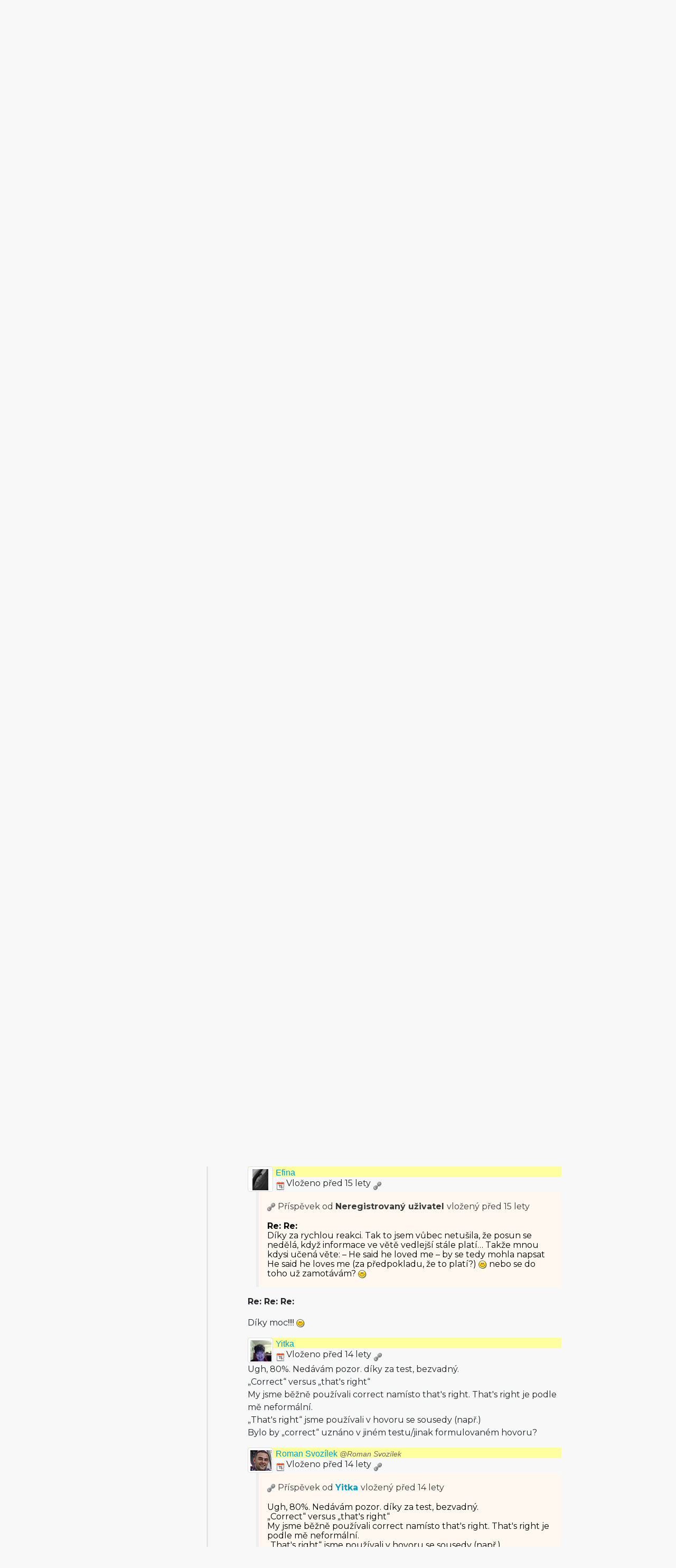

--- FILE ---
content_type: text/html; charset=utf-8
request_url: https://www.helpforenglish.cz/forum/thread/12998-business-06-telephone-test-a
body_size: 5541
content:
<!DOCTYPE html>
<html>
<head>
    <meta http-equiv="Content-Type" content="text/html; charset=utf-8">
    <meta name="description"
          content="">
    <meta name="keywords"
          content=" angličtina, English, esl, efl, elt, gramatika, testy, výslovnost, slovní zásoba, recenze, tipy, pro učitele, zábava, zjednodušená četba">
    <meta name="viewport" content="width=device-width, initial-scale=1.0">
    <title>BUSINESS 06: Telephone (test A) - Help for English - Angličtina na internetu zdarma</title>
    <link rel="alternate" type="application/rss+xml" title="RSS kanál novinek na webu" href="/rss">

    <link rel="shortcut icon" href="/images/english/icon-32.ico" type="image/x-icon" sizes="32x32">
    <link rel="shortcut icon" href="/images/english/icon-192.png" type="image/png" sizes='192x192'>
    <link rel="shortcut icon" href="/images/english/icon-180.png" type="image/png" sizes='180x180'>
    <link rel="shortcut icon" href="/images/english/icon-512.png" type="image/png" sizes='512x512'>
    <link rel="apple-touch-icon" href="/images/english/icon-180.png">
    <link rel="icon" href="/images/english/icon.svg" type="image/svg+xml">

    <link rel="preconnect" href="https://fonts.googleapis.com">
    <link rel="preconnect" href="https://fonts.gstatic.com" crossorigin>
    <link href="https://fonts.googleapis.com/css2?family=Montserrat:ital,wght@0,100..900;1,100..900&display=swap" rel="stylesheet">

    <meta name="robots" content="follow,index">


<!-- Structured data -->
<script type="application/ld+json">
{
  "@context": "http://schema.org",
  "@type": "Organization",
  "name": "Help for English - Angličtina na internetu zdarma"
  "url": "https://www.helpforenglish.cz/",
  "sameAs": [
    "https://www.facebook.com/helpforenglish",
    "https://twitter.com/HelpForEnglish"
  ]
}

</script>
    
    

<!-- Google Tag Manager -->
<script>
    (function(w,d,s,l,i){ w[l]=w[l]||[];w[l].push({'gtm.start':
            new Date().getTime(),event:'gtm.js'});
            var f=d.getElementsByTagName(s)[0],j=d.createElement(s),dl=l!='dataLayer'?'&l='+l:'';
            j.async=true;j.src='https://www.googletagmanager.com/gtm.js?id='+i+dl;
            f.parentNode.insertBefore(j,f);
    })(window,document,'script','dataLayer',"GTM-C2NG");

</script>
<!-- End Google Tag Manager -->
<link rel="stylesheet" type="text/css" href="/webtemp/cssloader-e54cd3d4d518-index.css?1763209879">
</head>

<body
        data-user-pronunciation-variety="br"
>

<div style="clear: both"></div>
<header style="overflow: no-display;">

    <div class="container d-flex justify-content-between h-100">
        <a href="/">
            <span class="logo"></span>
        </a>

        <button class="btn btn-primary d-md-none float-right" id="btn-menu">
            <i class="fa fa-bars"></i> Menu
        </button>

        <a href="https://www.englishme.cz/?utm_source=helpforenglish&utm_medium=banner&utm_campaign=hfe_minibanner" class="em-logo align-items-center d-none d-md-flex">
            <div class="pr-2 d-none d-xl-block">Vyzkoušejte i naši apku</div>
            <div class="em-logo-2"></div>
        </a>

    </div>

</header>

<div class="container container-main">

    <div class="row row-main">

        <div class="col-md-3 col-menu d-none d-md-block d-print-none" id="collapseExample">

            <div class="englishme-header-info">
                <a href="https://www.englishme.cz/?utm_source=helpforenglish&utm_medium=banner&utm_campaign=hfe_minibanner"
                   title="Aplikace pro výuku angličtiny od autorů Help for English!">
                    <img src="/files/3-banner-englishme.png" alt="EnglishMe.cz">
                </a>
            </div>

            <form class="search" action="/forum/thread/12998-business-06-telephone-test-a" method="post" id="frm-searchForm">
                <div class="input-group">
                    <input type="text" class="form-control" name="search" size="10" tabindex="1" placeholder="Hledat" id="frm-searchForm-search">
                    <span class="input-group-append">
                        <button type="submit" name="save" class="btn btn-primary" value="Vyhledat">
                            <i class="fa fa-search"></i>
                        </button>
                    </span>
                </div>


<input type="hidden" name="_do" value="searchForm-submit"><!--[if IE]><input type=IEbug disabled style="display:none"><![endif]-->
            </form>


    <h4><i class="fa fa-user"></i> Přihlášení</h4>
    <ul class="nav flex-column">
        <li class="nav-item"><a href="/sign/in" class="nav-link">Přihlásit</a></li>
        <li class="nav-item"><a href="/user/registration" class="nav-link">Registrovat</a></li>
    </ul>

            <h4><i class="fa fa-bars"></i> Menu</h4>
            <ul class="nav flex-column">
                <li class="nav-item">
                    <a class="nav-link" href="/">
                        <strong>Hlavní stránka</strong>
                    </a>
                </li>
                    <li class="nav-item">
                        <a class="nav-link" href="/anglictina-na-internetu">Angličtina na internetu</a>
                    </li>
                    <li class="nav-item">
                        <a class="nav-link" href="/anglictina-pro-zacatecniky">Angličtina pro začátečníky</a>
                    </li>
                    <li class="nav-item">
                        <a class="nav-link" href="/business-english">Business English</a>
                    </li>
                    <li class="nav-item">
                        <a class="nav-link" href="/cetba">Četba</a>
                    </li>
                    <li class="nav-item">
                        <a class="nav-link" href="/download">Download</a>
                    </li>
                    <li class="nav-item">
                        <a class="nav-link" href="/gramatika">Gramatika</a>
                    </li>
                    <li class="nav-item">
                        <a class="nav-link" href="/christmas">Christmas</a>
                    </li>
                    <li class="nav-item">
                        <a class="nav-link" href="/informace-a-ruzne">Informace a různé</a>
                    </li>
                    <li class="nav-item">
                        <a class="nav-link" href="/mluveni">Mluvení</a>
                    </li>
                    <li class="nav-item">
                        <a class="nav-link" href="/psani">Psaní</a>
                    </li>
                    <li class="nav-item">
                        <a class="nav-link" href="/realie">Reálie</a>
                    </li>
                    <li class="nav-item">
                        <a class="nav-link" href="/recenze">Recenze</a>
                    </li>
                    <li class="nav-item">
                        <a class="nav-link" href="/slovni-zasoba">Slovní zásoba</a>
                    </li>
                    <li class="nav-item">
                        <a class="nav-link" href="/slovnik">Slovník</a>
                    </li>
                    <li class="nav-item">
                        <a class="nav-link" href="/testy">Testy</a>
                    </li>
                    <li class="nav-item">
                        <a class="nav-link" href="/tipy-a-triky">Tipy a Triky</a>
                    </li>
                    <li class="nav-item">
                        <a class="nav-link" href="/vyslovnost">Výslovnost</a>
                    </li>
                    <li class="nav-item">
                        <a class="nav-link" href="/zabava">Zábava</a>
                    </li>
                    <li class="nav-item">
                        <a class="nav-link" href="/zkousky-a-certifikaty">Zkoušky a certifikáty</a>
                    </li>
                <li class="nav-item">
                    <a href="/forum" class="nav-link">
                        <strong>Diskuzní fórum</strong>
                    </a>
                </li>

            </ul>

            <hr>

<p style="text-align: center; margin-bottom: 21px;"><strong>Partneři
stránek</strong></p>

<div title="Anglické učebnice a beletrie s 15 % slevou"
style="text-align:center"><a target="_blank"
href="http://www.englishbooks.cz/"><img src="/files/englishbooksnew.jpg"
alt="Anglické učebnice a beletrie s 15 % slevou"></a></div>

<div><br>
</div>

<div style="text-align: center;"><a id="advertising_alternating"
style="display:none;"><img
src="[data-uri]"></a>
	<div><br>
	<br>
</div>

	<hr>

	<p style="text-align:center"><strong>Najdete nás také na:</strong></p>

	<div><a href="https://www.instagram.com/englishme_cz/"><img
	src="/files/3-inst.png" alt="Instagram"></a> <a
	href="https://www.facebook.com/pages/Help-for-English/177984152240425"><img
	src="/files/fb_logo_small.gif" alt="Facebook"></a> <a
	href="https://www.tiktok.com/&#64;englishme_cz"><img src="/files/3-tiktok-1.png"
	alt="TikTok"></a> <a href="https://www.youtube.com/&#64;englishme_cz"><img
	src="/files/3-youtube-1.png" alt="YouTube"></a> <a
	href="https://cz.pinterest.com/englishme_cz/_created/"><img
	src="/files/3-pin.png" alt="Pinterest"></a></div>

	<div><br>
	<br>
</div>
</div>


            


        </div>
        <div class="col-md-9 col-content">
<div id="snippet--flash_messages"></div>
<nav class="breadcrumb">
    <a href="/" class="breadcrumb-item"><i class="fa fa-home"></i></a>
    <a class="breadcrumb-item" href="/forum/">Fórum</a>
    <a class="breadcrumb-item" href="/forum/category/11-komentare-k-clankum">Komentáře k článkům</a>
    <span class="breadcrumb-item active">BUSINESS 06: Telephone (test A)</span>
</nav>

<h1>BUSINESS 06: Telephone (test A)</h1>

    <p>Komentáře k článku:
        <a href="/article/2010121901-business-06-telephone-test-a">BUSINESS 06: Telephone (test A)</a></p>




<div class="btn-group">
</div>

<p>&nbsp;</p>



<div id="snippet--cover_snippet">    <div class="container1">
            <div class="post" id="304159">
<div>
    <div class="header-avatar thumbnail">
        <a href="/profile/41051-efina">

                <img src="/files/users/41051.png" alt="Ikona uživatele" style="display:inline;">
        </a>

    </div>
    <div class="aut-nadpis">
		<span>
			<a href="/profile/41051-efina">

                    Efina
			</a>
		</span>


        <span>


		</span>
    </div>
</div>

                <div class="top-bar">
                    <div class="post-date-bar">
                        <img src="/images/ico_s/date.png" alt="vloženo" title="2. 2. 2011 20:26" class="help-cursor"> Vloženo před 15 lety
                        <a title="Trvalý odkaz" class="link-icon" href="/forum/post/default/304159"><img src="/images/ico_s/link.png" alt="Odkaz na příspěvek"></a>
                    </div>
                    <div class="post-buttons">
                    </div>
                </div>
                <div class="post-text">
                    <div id="text-304159">
<p>95% a bez čtení článků.. jupííí <img
src="/images/texyla/emoticons/texy/smile.png" alt=":-)" /> (Nutno ale přiznat,
že umím i v elementary třeba 70% = proto nyní ta radost) <img
src="/images/texyla/emoticons/texy/smile.png" alt=":-)" /> Jen mne překvapilo,
že ve větě „I was told that…“ není časová souslednost… (dala bych
v druhé větě minulý čas), takže budu muset nastudovat znovu, jak to
s tou časovou sousledností tedy je… <img
src="/images/texyla/emoticons/texy/redface.png" alt=":oops:" /></p>
</div>
                </div>
            </div>
            <div class="post" id="304160">
<div>
    <div class="header-avatar thumbnail">
        <a href="/profile/20-roman-svozilek">

                <img src="/files/users/20-zmeyz.png" alt="Ikona uživatele" style="display:inline;">
        </a>

    </div>
    <div class="aut-nadpis">
		<span>
			<a href="/profile/20-roman-svozilek">

                    Roman Svozílek <em><span class="category-decription">@Roman Svozílek</span></em>
			</a>
		</span>


        <span>


		</span>
    </div>
</div>

                <div class="top-bar">
                    <div class="post-date-bar">
                        <img src="/images/ico_s/date.png" alt="vloženo" title="2. 2. 2011 20:32" class="help-cursor"> Vloženo před 15 lety
                        <a title="Trvalý odkaz" class="link-icon" href="/forum/post/default/304160"><img src="/images/ico_s/link.png" alt="Odkaz na příspěvek"></a>
                    </div>
                    <div class="post-buttons">
                    </div>
                </div>
                <div class="post-text">
                        <blockquote>
                            <div class="quote-in-post">
                                <a title="Odkaz na příspěvek" class="link-icon" href="/forum/post/default/304159"><img src="/images/ico_s/link.png" alt="Odkaz na příspěvek"></a>
                                Příspěvek od <strong>    <a href="/profile/41051-efina">Efina</a>
</strong> vložený
                                <span class="help-cursor" title="2. 2. 2011 20:26">před 15 lety</span>
                            </div>
                            
<p>95% a bez čtení článků.. jupííí <img
src="/images/texyla/emoticons/texy/smile.png" alt=":-)" /> (Nutno ale přiznat,
že umím i v elementary třeba 70% = proto nyní ta radost) <img
src="/images/texyla/emoticons/texy/smile.png" alt=":-)" /> Jen mne překvapilo,
že ve větě „I was told that…“ není časová souslednost… (dala bych
v druhé větě minulý čas), takže budu muset nastudovat znovu, jak to
s tou časovou sousledností tedy je… <img
src="/images/texyla/emoticons/texy/redface.png" alt=":oops:" /></p>

                        </blockquote>
                    <div id="text-304160">
<p><strong>Re:</strong></p>

<p>Zde ta informace v druhé větě stále platí, proto se posouvat nic
nemusí.</p>
</div>
                </div>
            </div>
            <div class="post" id="304163">
<div>
    <div class="header-avatar">
        <img src="/files/users/sna.gif" class="thumbnail" alt="Defaultní ikona uživatele" style="display:inline;">
    </div>
    <div class="aut-nadpis">
		<span>
			<img src="/images/ico_s/user_gray.png" alt="ikona neznámého pohlaví" title="Neznámé pohlaví">
            Neregistrovaný uživatel
		</span>

    </div>


    </span>
</div>

                <div class="top-bar">
                    <div class="post-date-bar">
                        <img src="/images/ico_s/date.png" alt="vloženo" title="2. 2. 2011 21:24" class="help-cursor"> Vloženo před 15 lety
                        <a title="Trvalý odkaz" class="link-icon" href="/forum/post/default/304163"><img src="/images/ico_s/link.png" alt="Odkaz na příspěvek"></a>
                            <a title="Upravit příspěvek" href="/forum/post/edit/304163"><img src="/images/ico_s/page_edit.png" alt="upravit"></a>
                    </div>
                    <div class="post-buttons">
                    </div>
                </div>
                <div class="post-text">
                        <blockquote>
                            <div class="quote-in-post">
                                <a title="Odkaz na příspěvek" class="link-icon" href="/forum/post/default/304160"><img src="/images/ico_s/link.png" alt="Odkaz na příspěvek"></a>
                                Příspěvek od <strong>    <a href="/profile/20-roman-svozilek"
       title="@Roman Svozílek">Roman Svozílek</a>
</strong> vložený
                                <span class="help-cursor" title="2. 2. 2011 20:32">před 15 lety</span>
                            </div>
                            
<p><strong>Re:</strong></p>

<p>Zde ta informace v druhé větě stále platí, proto se posouvat nic
nemusí.</p>

                        </blockquote>
                    <div id="text-304163">
<p><strong>Re: Re:</strong></p>

<p>Díky za rychlou reakci. Tak to jsem vůbec netušila, že posun se nedělá,
když informace ve větě vedlejší stále platí… Takže mnou kdysi učená
věte: – He said he loved me – by se tedy mohla napsat He said he loves me
(za předpokladu, že to platí?) <img
src="/images/texyla/emoticons/texy/smile.png" alt=":-)" /> nebo se do toho už
zamotávám? <img src="/images/texyla/emoticons/texy/smile.png" alt=":-)"
/></p>
</div>
                </div>
            </div>
            <div class="post" id="304164">
<div>
    <div class="header-avatar thumbnail">
        <a href="/profile/41051-efina">

                <img src="/files/users/41051.png" alt="Ikona uživatele" style="display:inline;">
        </a>

    </div>
    <div class="aut-nadpis">
		<span>
			<a href="/profile/41051-efina">

                    Efina
			</a>
		</span>


        <span>


		</span>
    </div>
</div>

                <div class="top-bar">
                    <div class="post-date-bar">
                        <img src="/images/ico_s/date.png" alt="vloženo" title="2. 2. 2011 21:25" class="help-cursor"> Vloženo před 15 lety
                        <a title="Trvalý odkaz" class="link-icon" href="/forum/post/default/304164"><img src="/images/ico_s/link.png" alt="Odkaz na příspěvek"></a>
                    </div>
                    <div class="post-buttons">
                    </div>
                </div>
                <div class="post-text">
                        <blockquote>
                            <div class="quote-in-post">
                                <a title="Odkaz na příspěvek" class="link-icon" href="/forum/post/default/304163"><img src="/images/ico_s/link.png" alt="Odkaz na příspěvek"></a>
                                Příspěvek od <strong>    Neregistrovaný uživatel
</strong> vložený
                                <span class="help-cursor" title="2. 2. 2011 21:24">před 15 lety</span>
                            </div>
                            
<p><strong>Re: Re:</strong></p>

<p>Díky za rychlou reakci. Tak to jsem vůbec netušila, že posun se nedělá,
když informace ve větě vedlejší stále platí… Takže mnou kdysi učená
věte: – He said he loved me – by se tedy mohla napsat He said he loves me
(za předpokladu, že to platí?) <img
src="/images/texyla/emoticons/texy/smile.png" alt=":-)" /> nebo se do toho už
zamotávám? <img src="/images/texyla/emoticons/texy/smile.png" alt=":-)"
/></p>

                        </blockquote>
                    <div id="text-304164">
<p><strong>Re: Re: Re:</strong></p>

<p>Vypadl nick.. pardon..</p>
</div>
                </div>
            </div>
            <div class="post" id="304166">
<div>
    <div class="header-avatar thumbnail">
        <a href="/profile/20-roman-svozilek">

                <img src="/files/users/20-zmeyz.png" alt="Ikona uživatele" style="display:inline;">
        </a>

    </div>
    <div class="aut-nadpis">
		<span>
			<a href="/profile/20-roman-svozilek">

                    Roman Svozílek <em><span class="category-decription">@Roman Svozílek</span></em>
			</a>
		</span>


        <span>


		</span>
    </div>
</div>

                <div class="top-bar">
                    <div class="post-date-bar">
                        <img src="/images/ico_s/date.png" alt="vloženo" title="2. 2. 2011 21:29" class="help-cursor"> Vloženo před 15 lety
                        <a title="Trvalý odkaz" class="link-icon" href="/forum/post/default/304166"><img src="/images/ico_s/link.png" alt="Odkaz na příspěvek"></a>
                    </div>
                    <div class="post-buttons">
                    </div>
                </div>
                <div class="post-text">
                        <blockquote>
                            <div class="quote-in-post">
                                <a title="Odkaz na příspěvek" class="link-icon" href="/forum/post/default/304163"><img src="/images/ico_s/link.png" alt="Odkaz na příspěvek"></a>
                                Příspěvek od <strong>    Neregistrovaný uživatel
</strong> vložený
                                <span class="help-cursor" title="2. 2. 2011 21:24">před 15 lety</span>
                            </div>
                            
<p><strong>Re: Re:</strong></p>

<p>Díky za rychlou reakci. Tak to jsem vůbec netušila, že posun se nedělá,
když informace ve větě vedlejší stále platí… Takže mnou kdysi učená
věte: – He said he loved me – by se tedy mohla napsat He said he loves me
(za předpokladu, že to platí?) <img
src="/images/texyla/emoticons/texy/smile.png" alt=":-)" /> nebo se do toho už
zamotávám? <img src="/images/texyla/emoticons/texy/smile.png" alt=":-)"
/></p>

                        </blockquote>
                    <div id="text-304166">
<p><strong>Re: Re: Re:</strong></p>

<p>To není tak, že když to platí, tak se nic neposouvá, ale když to
platí, tak se <strong>nemusí</strong> posouvat.</p>
</div>
                </div>
            </div>
            <div class="post" id="304167">
<div>
    <div class="header-avatar thumbnail">
        <a href="/profile/3-marek-vit">

                <img src="/files/users/3-pxvao.png" alt="Ikona uživatele" style="display:inline;">
        </a>

    </div>
    <div class="aut-nadpis">
		<span>
			<a href="/profile/3-marek-vit">

                    Marek Vít <em><span class="category-decription">@Marek Vít</span></em>
			</a>
		</span>


        <span>


		</span>
    </div>
</div>

                <div class="top-bar">
                    <div class="post-date-bar">
                        <img src="/images/ico_s/date.png" alt="vloženo" title="2. 2. 2011 21:29" class="help-cursor"> Vloženo před 15 lety
                        <a title="Trvalý odkaz" class="link-icon" href="/forum/post/default/304167"><img src="/images/ico_s/link.png" alt="Odkaz na příspěvek"></a>
                    </div>
                    <div class="post-buttons">
                    </div>
                </div>
                <div class="post-text">
                        <blockquote>
                            <div class="quote-in-post">
                                <a title="Odkaz na příspěvek" class="link-icon" href="/forum/post/default/304163"><img src="/images/ico_s/link.png" alt="Odkaz na příspěvek"></a>
                                Příspěvek od <strong>    Neregistrovaný uživatel
</strong> vložený
                                <span class="help-cursor" title="2. 2. 2011 21:24">před 15 lety</span>
                            </div>
                            
<p><strong>Re: Re:</strong></p>

<p>Díky za rychlou reakci. Tak to jsem vůbec netušila, že posun se nedělá,
když informace ve větě vedlejší stále platí… Takže mnou kdysi učená
věte: – He said he loved me – by se tedy mohla napsat He said he loves me
(za předpokladu, že to platí?) <img
src="/images/texyla/emoticons/texy/smile.png" alt=":-)" /> nebo se do toho už
zamotávám? <img src="/images/texyla/emoticons/texy/smile.png" alt=":-)"
/></p>

                        </blockquote>
                    <div id="text-304167">
<p><strong>Re: Re: Re:</strong></p>

<p>Viz článek o nepřímé řeči.</p>
</div>
                </div>
            </div>
            <div class="post" id="304170">
<div>
    <div class="header-avatar thumbnail">
        <a href="/profile/41051-efina">

                <img src="/files/users/41051.png" alt="Ikona uživatele" style="display:inline;">
        </a>

    </div>
    <div class="aut-nadpis">
		<span>
			<a href="/profile/41051-efina">

                    Efina
			</a>
		</span>


        <span>


		</span>
    </div>
</div>

                <div class="top-bar">
                    <div class="post-date-bar">
                        <img src="/images/ico_s/date.png" alt="vloženo" title="2. 2. 2011 21:46" class="help-cursor"> Vloženo před 15 lety
                        <a title="Trvalý odkaz" class="link-icon" href="/forum/post/default/304170"><img src="/images/ico_s/link.png" alt="Odkaz na příspěvek"></a>
                    </div>
                    <div class="post-buttons">
                    </div>
                </div>
                <div class="post-text">
                        <blockquote>
                            <div class="quote-in-post">
                                <a title="Odkaz na příspěvek" class="link-icon" href="/forum/post/default/304163"><img src="/images/ico_s/link.png" alt="Odkaz na příspěvek"></a>
                                Příspěvek od <strong>    Neregistrovaný uživatel
</strong> vložený
                                <span class="help-cursor" title="2. 2. 2011 21:24">před 15 lety</span>
                            </div>
                            
<p><strong>Re: Re:</strong></p>

<p>Díky za rychlou reakci. Tak to jsem vůbec netušila, že posun se nedělá,
když informace ve větě vedlejší stále platí… Takže mnou kdysi učená
věte: – He said he loved me – by se tedy mohla napsat He said he loves me
(za předpokladu, že to platí?) <img
src="/images/texyla/emoticons/texy/smile.png" alt=":-)" /> nebo se do toho už
zamotávám? <img src="/images/texyla/emoticons/texy/smile.png" alt=":-)"
/></p>

                        </blockquote>
                    <div id="text-304170">
<p><strong>Re: Re: Re:</strong></p>

<p>Díky moc!!!! <img src="/images/texyla/emoticons/texy/smile.png" alt=":-)"
/></p>
</div>
                </div>
            </div>
            <div class="post" id="337030">
<div>
    <div class="header-avatar thumbnail">
        <a href="/profile/73650-yitka">

                <img src="/files/users/73650.png" alt="Ikona uživatele" style="display:inline;">
        </a>

    </div>
    <div class="aut-nadpis">
		<span>
			<a href="/profile/73650-yitka">

                    Yitka
			</a>
		</span>


        <span>


		</span>
    </div>
</div>

                <div class="top-bar">
                    <div class="post-date-bar">
                        <img src="/images/ico_s/date.png" alt="vloženo" title="21. 1. 2012 14:06" class="help-cursor"> Vloženo před 14 lety
                        <a title="Trvalý odkaz" class="link-icon" href="/forum/post/default/337030"><img src="/images/ico_s/link.png" alt="Odkaz na příspěvek"></a>
                    </div>
                    <div class="post-buttons">
                    </div>
                </div>
                <div class="post-text">
                    <div id="text-337030">
<p>Ugh, 80%. Nedávám pozor. díky za test, bezvadný.<br />
„Correct“ versus „that's right“<br />
My jsme běžně používali correct namísto that's right. That's right je
podle mě neformální.<br />
„That's right“ jsme používali v hovoru se sousedy (např.)<br />
Bylo by „correct“ uznáno v jiném testu/jinak formulovaném hovoru?</p>
</div>
                </div>
            </div>
            <div class="post" id="337035">
<div>
    <div class="header-avatar thumbnail">
        <a href="/profile/20-roman-svozilek">

                <img src="/files/users/20-zmeyz.png" alt="Ikona uživatele" style="display:inline;">
        </a>

    </div>
    <div class="aut-nadpis">
		<span>
			<a href="/profile/20-roman-svozilek">

                    Roman Svozílek <em><span class="category-decription">@Roman Svozílek</span></em>
			</a>
		</span>


        <span>


		</span>
    </div>
</div>

                <div class="top-bar">
                    <div class="post-date-bar">
                        <img src="/images/ico_s/date.png" alt="vloženo" title="21. 1. 2012 14:43" class="help-cursor"> Vloženo před 14 lety
                        <a title="Trvalý odkaz" class="link-icon" href="/forum/post/default/337035"><img src="/images/ico_s/link.png" alt="Odkaz na příspěvek"></a>
                    </div>
                    <div class="post-buttons">
                    </div>
                </div>
                <div class="post-text">
                        <blockquote>
                            <div class="quote-in-post">
                                <a title="Odkaz na příspěvek" class="link-icon" href="/forum/post/default/337030"><img src="/images/ico_s/link.png" alt="Odkaz na příspěvek"></a>
                                Příspěvek od <strong>    <a href="/profile/73650-yitka">Yitka</a>
</strong> vložený
                                <span class="help-cursor" title="21. 1. 2012 14:06">před 14 lety</span>
                            </div>
                            
<p>Ugh, 80%. Nedávám pozor. díky za test, bezvadný.<br />
„Correct“ versus „that's right“<br />
My jsme běžně používali correct namísto that's right. That's right je
podle mě neformální.<br />
„That's right“ jsme používali v hovoru se sousedy (např.)<br />
Bylo by „correct“ uznáno v jiném testu/jinak formulovaném hovoru?</p>

                        </blockquote>
                    <div id="text-337035">
<p><strong>Re:</strong></p>

<p>That's correct by bylo ok, ale tam je You are correct a to se tam
nehodí.</p>
</div>
                </div>
            </div>
    </div>

<p>&nbsp;</p>



</div>


<div style="clear: both; padding-top: 10px;">
        <p>
            Příspěvky mohou přidávat pouze přihlášení uživatelé. Pokud máte účet můžete se
            <a href="/sign/in">přihlásit</a>.
        </p>
</div>

<div class="info-bottom">
<p>Příspěvky v diskusi jsou majetkem jejich autorů. Provozovatel webových stránek Help For English za ně nenese zodpovědnost.</p></div> 		

        </div>
    </div>


</div>


<footer>

    <p>Copyright 2005–2026 <a target="_blank"
href="https://www.englishme.cz/homepage/contact">Vitware s.r.o.</a> | ISSN
1803–8298<br>
<a target="_blank"
href="https://www.helpforenglish.cz/article/2007011901-podminky-uzivani">Podmínky
užívání</a> | <a target="_blank"
href="https://www.helpforenglish.cz/article/2018021002-ochrana-osobnich-udaju">Ochrana
osobních údajů</a></p>



</footer>

<div class="popover" id="dictionary" style="display:none">
    <button type="button" class="close mr-2 mt-1" aria-label="Close">
        <span aria-hidden="true">&times;</span>
    </button>
    <h3 class="popover-header">
        Vyhledávání ve slovníčku
    </h3>

    <div class="popover-body">
<div id="snippet-dictionary-words">        <strong>Slovíčko nebylo nalezeno</strong>
</div>
    </div>
</div>

<script async defer type="text/javascript" src="https://www.google.com/recaptcha/api.js?render=explicit"></script>
<script async defer type="text/javascript" src="/webtemp/jsloader-3fc9ea760bfc.js?1763209879"></script>


<!-- File path: /data/www/releases/helpforenglish-2025-11-15- - 13-31-13-cllt/temp/cache/latte PHP v. 8.2.14-->
</body>
</html>


--- FILE ---
content_type: image/svg+xml
request_url: https://www.helpforenglish.cz/images/english/em-logo.svg
body_size: 7246
content:
<?xml version="1.0" encoding="utf-8"?>
<!-- Generator: Adobe Illustrator 27.7.0, SVG Export Plug-In . SVG Version: 6.00 Build 0)  -->
<svg version="1.1" id="Vrstva_1" xmlns="http://www.w3.org/2000/svg" xmlns:xlink="http://www.w3.org/1999/xlink" x="0px" y="0px"
	 viewBox="0 0 142 36" style="enable-background:new 0 0 142 36;" xml:space="preserve">
<style type="text/css">
	.st0{fill:#001327;}
	.st1{opacity:0.19;fill:url(#SVGID_1_);}
	.st2{fill:#EBB31F;}
	.st3{fill:#A5C44A;}
	.st4{fill:#48C7F4;}
	.st5{fill:#E88624;}
	.st6{fill:#9B7BB7;}
	.st7{fill:#FFFFFF;}
</style>
<path class="st0" d="M134.4,36H7.6C3.4,36,0,32.6,0,28.4V7.6C0,3.4,3.4,0,7.6,0h126.8c4.2,0,7.6,3.4,7.6,7.6v20.8
	C142,32.6,138.6,36,134.4,36z"/>
<linearGradient id="SVGID_1_" gradientUnits="userSpaceOnUse" x1="4.3627" y1="54.8408" x2="130.7687" y2="-15.0435">
	<stop  offset="0" style="stop-color:#ECB41F"/>
	<stop  offset="0.1557" style="stop-color:#E98724"/>
	<stop  offset="0.3358" style="stop-color:#B7B540"/>
	<stop  offset="0.3932" style="stop-color:#A6C54A"/>
	<stop  offset="0.5937" style="stop-color:#48C8F5"/>
	<stop  offset="0.8678" style="stop-color:#9C7BB8"/>
</linearGradient>
<path class="st1" d="M134.4,36H7.6C3.4,36,0,32.6,0,28.4V7.6C0,3.4,3.4,0,7.6,0h126.8c4.2,0,7.6,3.4,7.6,7.6v20.8
	C142,32.6,138.6,36,134.4,36z"/>
<g id="XMLID_1_">
	<g id="XMLID_2_">
		<g>
			<g id="XMLID_00000041989644190336997160000003732508173886917802_">
				<path class="st2" d="M12.3,11.8c0.5-0.3,1-0.6,1.5-0.9c0.4,0.9,0.7,1.8,1,2.7c0.5,1.4,0.7,2.8,0.9,4.3c0.4,2.4,0.8,4.9,1.7,7.2
					c0.1,0.3,0.3,0.7,0.4,1c-0.2-0.2-0.4-0.3-0.6-0.5c-1.9-1.7-3.1-3.9-3.8-6.2c-0.6-1.9-1-3.9-1.1-5.9c0-0.1,0-0.2,0-0.3
					C12.3,12.7,12.3,12.3,12.3,11.8z"/>
			</g>
			<g id="XMLID_00000117634923597205194480000004654858715523544243_">
				<path class="st3" d="M22,9.1c0.6,0.1,1.1,0.1,1.7,0.2c0.1,0,0.2,0,0.3,0.1c-0.1,0.6-0.2,1.1-0.3,1.7c-0.4,2.4-1.1,4.7-1.7,7.1
					c-0.8,3.1-1.2,6.1-1.1,9.3c0,0.1,0,0.1,0,0.2c-0.3-0.6-0.4-1.2-0.5-1.8c-0.2-1.3,0-2.6,0.1-3.9c0.2-1.8,0.5-3.6,0.7-5.3
					c0.2-1.5,0.3-2.9,0.5-4.4c0.1-1.1,0.2-2.1,0-3.2C21.9,9.1,21.9,9.1,22,9.1z"/>
			</g>
			<g id="XMLID_00000148636312579260526850000009317100680044911249_">
				<path class="st4" d="M26.5,10.1c0.6,0.3,1.2,0.5,1.7,0.8c0.5,0.3,0.7,0.9,0.3,1.6c-0.7,1.5-1.4,2.9-2.1,4.4
					c-0.9,1.9-1.8,3.7-2.6,5.6c-0.6,1.4-1.1,2.9-1.3,4.4c-0.1,0.4-0.1,0.4-0.5,0.5c-0.1-0.5-0.1-1-0.1-1.5c0.1-1,0.4-2,0.8-2.9
					c0.9-2.6,1.8-5.2,2.6-7.9c0.5-1.6,0.8-3.3,1.2-4.9C26.5,10.3,26.5,10.2,26.5,10.1z"/>
			</g>
			<g id="XMLID_00000090285081216664402310000002325130856363645066_">
				<path class="st5" d="M18.8,9.2c0,0.5,0.1,0.9,0.1,1.3c0,1.6-0.1,3.1-0.2,4.7c-0.1,2.5-0.2,5.1,0.1,7.6c0.2,1.5,0.5,2.9,0.9,4.3
					c0,0,0,0.1,0,0.1c-0.3-0.1-0.4-0.1-0.5-0.4c-0.4-0.8-0.6-1.7-0.7-2.6c-0.3-3.1-0.6-6.3-1.1-9.4c-0.2-1.1-0.4-2.2-0.7-3.2
					c-0.2-0.6-0.4-1.1-0.7-1.7C16.9,9.8,17.8,9.5,18.8,9.2z"/>
			</g>
			<g id="XMLID_00000154409396128021785680000010902004782202059668_">
				<path class="st6" d="M23.4,26.7c0.2-0.5,0.4-0.9,0.6-1.4c0.8-1.9,2-3.7,3.1-5.4c0.9-1.4,1.7-2.8,2.5-4.2c0,0,0,0,0-0.1
					c0.1,0.8-1,4.5-1.8,6.2C26.7,23.8,25.3,25.5,23.4,26.7C23.4,26.7,23.4,26.7,23.4,26.7z"/>
			</g>
		</g>
	</g>
	<g id="XMLID_5_">
		<g>
			<path id="XMLID_00000106122528540081462190000012741678846691337151_" class="st7" d="M43.8,21.5l0.1,1.4c0,0.2-0.1,0.4-0.3,0.5
				c-0.9,0.4-2.1,0.6-3.2,0.6c-3.9,0-5.7-2.3-5.7-5.5c0-3.3,2-5.4,5-5.4c3.2,0,5,2.3,5,5.5c0,0.2,0,0.4,0,0.6c0,0.2-0.2,0.3-0.4,0.3
				h-6.7c0.2,1.7,1.3,2.3,3,2.3c0.9,0,1.8-0.2,2.5-0.6C43.6,21.1,43.8,21.2,43.8,21.5z M37.7,17.5h4.2c-0.1-1.5-0.9-2.3-2.1-2.3
				C38.6,15.2,37.8,16,37.7,17.5z"/>
			<path id="XMLID_00000018957094613743587460000010830070993153585563_" class="st7" d="M48.8,16v7.3c0,0.2-0.2,0.4-0.4,0.4h-2.2
				c-0.2,0-0.4-0.2-0.4-0.4v-9.6c0-0.2,0.2-0.4,0.4-0.4h2.2c0.2,0,0.4,0.2,0.4,0.4V14c0.8-0.6,1.8-0.9,2.7-0.9
				c2.6,0,4.2,1.7,4.2,4.9v5.4c0,0.2-0.2,0.4-0.4,0.4h-2.2c-0.2,0-0.4-0.2-0.4-0.4V18c0-2-0.7-2.8-2-2.8C50,15.2,49.2,15.5,48.8,16z
				"/>
			<path id="XMLID_00000043456413927354263990000012062151008397019539_" class="st7" d="M61.1,25.6c1.6,0,2.6-0.7,2.6-2.4v-0.5
				c-0.7,0.7-1.7,0.9-2.6,0.9c-2.5,0-4.6-2-4.6-5.3c0-3.2,2.1-5.3,4.6-5.3c0.8,0,1.8,0.2,2.6,0.9v-0.3c0-0.2,0.2-0.4,0.4-0.4h2.2
				c0.2,0,0.4,0.2,0.4,0.4v9c0,3.5-1.5,5-5.4,5c-1.3,0-2.4-0.2-3.4-0.6c-0.2-0.1-0.3-0.2-0.3-0.5l0.1-1.4c0-0.3,0.3-0.4,0.6-0.3
				C59.2,25.4,60.2,25.6,61.1,25.6z M61.9,21.5c0.7,0,1.5-0.3,1.9-0.8V16c-0.4-0.5-1.2-0.8-1.9-0.8c-1.2,0-2.2,1-2.2,3.2
				C59.6,20.5,60.6,21.5,61.9,21.5z"/>
			<path id="XMLID_00000155825637302974061010000018444519126822221237_" class="st7" d="M68.5,9.4c0-0.2,0.2-0.4,0.4-0.4h2.2
				c0.2,0,0.4,0.2,0.4,0.4v13.9c0,0.2-0.2,0.4-0.4,0.4h-2.2c-0.2,0-0.4-0.2-0.4-0.4V9.4z"/>
			<path id="XMLID_00000109005308745333112060000005406623120663616129_" class="st7" d="M74.7,9.1c1.2,0,1.7,0.5,1.7,1.5
				c0,1-0.5,1.5-1.7,1.5c-1.2,0-1.7-0.5-1.7-1.5C73,9.6,73.5,9.1,74.7,9.1z M73.2,13.7c0-0.2,0.2-0.4,0.4-0.4h2.3
				c0.2,0,0.4,0.2,0.4,0.4v9.6c0,0.2-0.2,0.4-0.4,0.4h-2.3c-0.2,0-0.4-0.2-0.4-0.4V13.7z"/>
			<path id="XMLID_00000003794566293597029620000013140116002155274129_" class="st7" d="M77.5,22.8l0.1-1.5c0-0.3,0.3-0.4,0.6-0.3
				c0.9,0.5,1.9,0.8,2.9,0.8c1.1,0,1.6-0.4,1.6-1c0-0.7-0.5-1-2.1-1.4c-2.2-0.7-3.1-1.7-3.1-3.2c0-2,1.5-3.1,4.3-3.1
				c1.1,0,2.2,0.2,3.1,0.6c0.2,0.1,0.3,0.2,0.3,0.5L85,15.4c0,0.3-0.3,0.4-0.6,0.3c-0.7-0.3-1.6-0.5-2.4-0.5c-1.1,0-1.5,0.3-1.5,0.8
				c0,0.6,0.5,1,2,1.4c2.3,0.7,3.2,1.8,3.2,3.2c0,2.1-1.5,3.3-4.4,3.3c-1.3,0-2.5-0.2-3.6-0.7C77.5,23.2,77.5,23,77.5,22.8z"/>
			<path id="XMLID_00000129179447297127490530000005975976119547660460_" class="st7" d="M89.8,16v7.3c0,0.2-0.2,0.4-0.4,0.4h-2.2
				c-0.2,0-0.4-0.2-0.4-0.4V9.4c0-0.2,0.2-0.4,0.4-0.4h2.2c0.2,0,0.4,0.2,0.4,0.4V14c0.8-0.6,1.8-0.9,2.7-0.9c2.6,0,4.2,1.7,4.2,4.9
				v5.4c0,0.2-0.2,0.4-0.4,0.4h-2.2c-0.2,0-0.4-0.2-0.4-0.4V18c0-2-0.7-2.8-2-2.8C91,15.2,90.2,15.5,89.8,16z"/>
			<g id="XMLID_00000054982224237336634700000001801741338172803231_">
				<g>
					<path class="st7" d="M106.9,14.2c0.9-0.8,2.1-1.2,3.2-1.2c2.4,0,4,1.6,4,4.7v5.6c0,0.2-0.2,0.4-0.4,0.4h-2.2
						c-0.2,0-0.4-0.2-0.4-0.4v-5.7c0-1.6-0.6-2.4-1.6-2.4c-0.5,0-1.1,0.2-1.7,0.6c0.2,0.7,0.3,1.4,0.3,2.1v5.4
						c0,0.2-0.2,0.4-0.4,0.4H105c-0.2,0-0.4-0.2-0.4-0.4v-5.7c0-1.6-0.6-2.4-1.6-2.4c-0.7,0-1.3,0.3-1.8,0.8v7.3
						c0,0.2-0.2,0.4-0.4,0.4h-2.2c-0.2,0-0.4-0.2-0.4-0.4v-9.6c0-0.2,0.2-0.4,0.4-0.4h2.2c0.2,0,0.4,0.2,0.4,0.4V14
						c0.7-0.7,1.8-0.9,2.7-0.9C105.1,13.1,106.1,13.4,106.9,14.2z"/>
				</g>
			</g>
			<g id="XMLID_00000037692914297285846300000015237384526491880065_">
				<g>
					<path class="st7" d="M124.1,21.5l0.1,1.4c0,0.2-0.1,0.4-0.3,0.5c-0.9,0.4-2.1,0.6-3.2,0.6c-3.9,0-5.7-2.3-5.7-5.5
						c0-3.3,2-5.4,5-5.4c3.2,0,5,2.3,5,5.5c0,0.2,0,0.4,0,0.6c0,0.2-0.2,0.3-0.4,0.3H118c0.2,1.7,1.3,2.3,3,2.3
						c0.9,0,1.8-0.2,2.5-0.6C123.8,21.1,124,21.2,124.1,21.5z M118,17.5h4.2c-0.1-1.5-0.9-2.3-2.1-2.3C118.8,15.2,118.1,16,118,17.5
						z"/>
				</g>
			</g>
			<g id="XMLID_00000155833127808600299140000008908422852936159625_">
				<g>
					<path class="st7" d="M126.4,22.3c0-1.1,0.5-1.6,1.6-1.6c1.1,0,1.6,0.5,1.6,1.6c0,1.1-0.5,1.6-1.6,1.6
						C127,23.9,126.4,23.4,126.4,22.3z M129.3,9.7c0.2,0,0.4,0.2,0.4,0.4v3.3l-0.4,6.1c0,0.2-0.2,0.4-0.4,0.4h-1.6
						c-0.2,0-0.4-0.2-0.4-0.4l-0.4-6.1V10c0-0.2,0.2-0.4,0.4-0.4H129.3z"/>
				</g>
			</g>
		</g>
	</g>
</g>
</svg>
